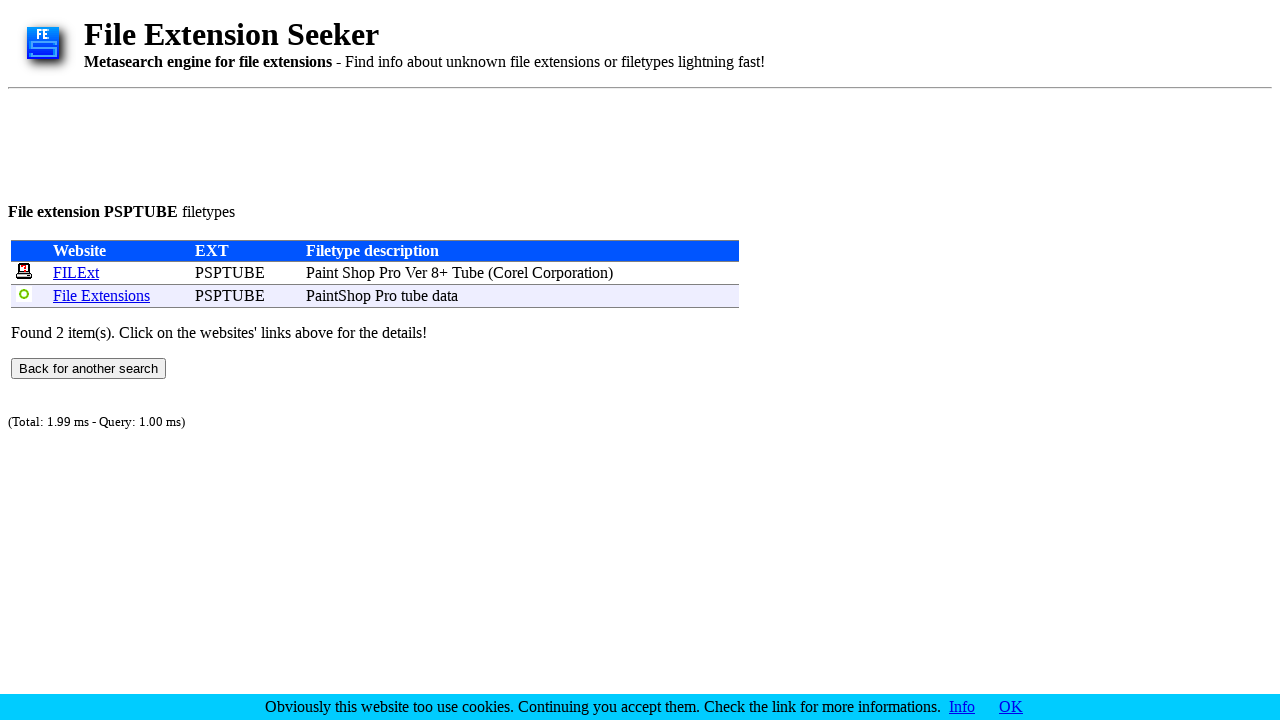

--- FILE ---
content_type: text/html; charset=utf-8
request_url: https://www.google.com/recaptcha/api2/aframe
body_size: 258
content:
<!DOCTYPE HTML><html><head><meta http-equiv="content-type" content="text/html; charset=UTF-8"></head><body><script nonce="M-jL7XC_gNoevxwHRThsEQ">/** Anti-fraud and anti-abuse applications only. See google.com/recaptcha */ try{var clients={'sodar':'https://pagead2.googlesyndication.com/pagead/sodar?'};window.addEventListener("message",function(a){try{if(a.source===window.parent){var b=JSON.parse(a.data);var c=clients[b['id']];if(c){var d=document.createElement('img');d.src=c+b['params']+'&rc='+(localStorage.getItem("rc::a")?sessionStorage.getItem("rc::b"):"");window.document.body.appendChild(d);sessionStorage.setItem("rc::e",parseInt(sessionStorage.getItem("rc::e")||0)+1);localStorage.setItem("rc::h",'1768960004170');}}}catch(b){}});window.parent.postMessage("_grecaptcha_ready", "*");}catch(b){}</script></body></html>